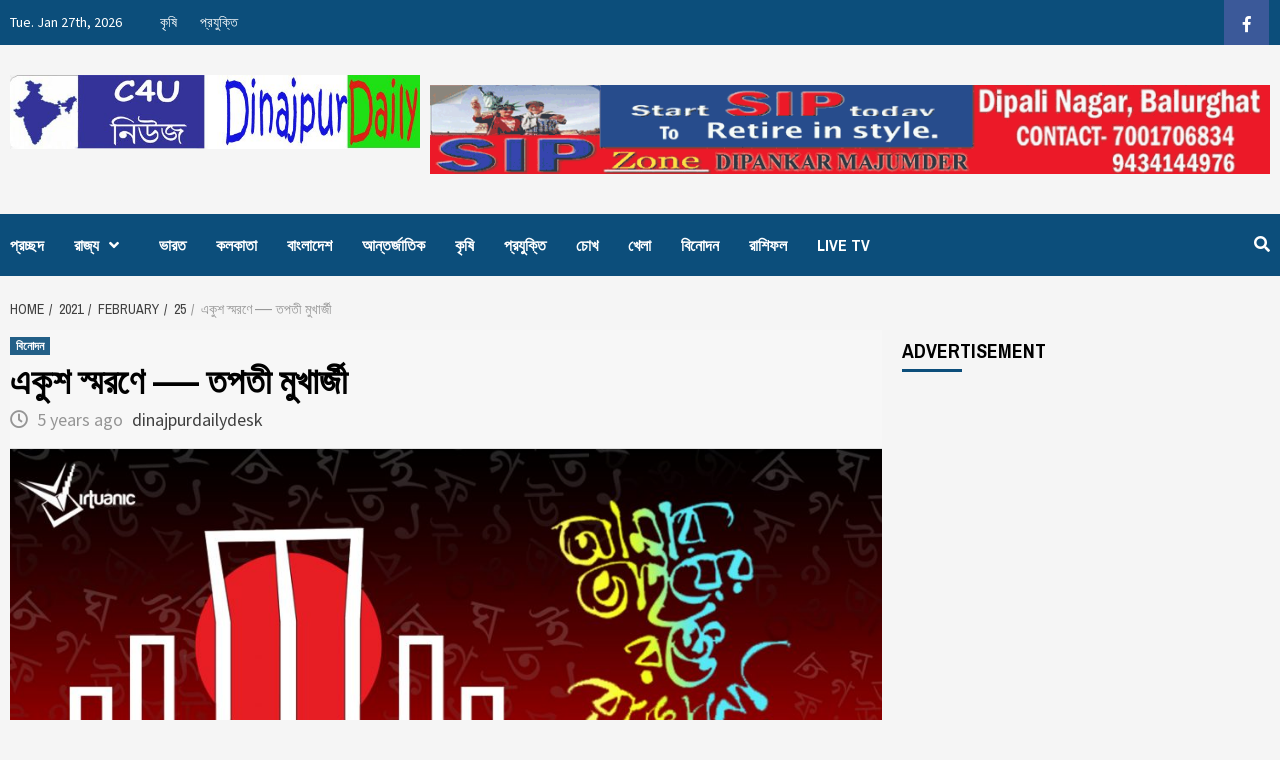

--- FILE ---
content_type: text/html; charset=UTF-8
request_url: https://www.dinajpurdaily.com/2021/02/25/ekushe-smran-e/
body_size: 17625
content:
<!doctype html>
<html lang="en-US">
<head>
    <meta charset="UTF-8">
    <meta name="viewport" content="width=device-width, initial-scale=1">
    	    <meta property="og:image" content="https://www.dinajpurdaily.com/wp-content/uploads/2021/02/Internation-Mother-Language-Day-2.jpg" />
    <link rel="profile" href="http://gmpg.org/xfn/11">

    <title>একুশ স্মরণে &#8212;&#8211; তপতী মুখার্জী &#8211; Dinajpur Daily</title>
<meta name='robots' content='max-image-preview:large' />
<link rel='dns-prefetch' href='//fonts.googleapis.com' />
<link rel="alternate" type="application/rss+xml" title="Dinajpur Daily &raquo; Feed" href="https://www.dinajpurdaily.com/feed/" />
<link rel="alternate" type="application/rss+xml" title="Dinajpur Daily &raquo; Comments Feed" href="https://www.dinajpurdaily.com/comments/feed/" />
<link rel="alternate" type="application/rss+xml" title="Dinajpur Daily &raquo; একুশ স্মরণে &#8212;&#8211; তপতী মুখার্জী Comments Feed" href="https://www.dinajpurdaily.com/2021/02/25/ekushe-smran-e/feed/" />
<script type="text/javascript">
/* <![CDATA[ */
window._wpemojiSettings = {"baseUrl":"https:\/\/s.w.org\/images\/core\/emoji\/15.0.3\/72x72\/","ext":".png","svgUrl":"https:\/\/s.w.org\/images\/core\/emoji\/15.0.3\/svg\/","svgExt":".svg","source":{"concatemoji":"https:\/\/www.dinajpurdaily.com\/wp-includes\/js\/wp-emoji-release.min.js?ver=6.6.4"}};
/*! This file is auto-generated */
!function(i,n){var o,s,e;function c(e){try{var t={supportTests:e,timestamp:(new Date).valueOf()};sessionStorage.setItem(o,JSON.stringify(t))}catch(e){}}function p(e,t,n){e.clearRect(0,0,e.canvas.width,e.canvas.height),e.fillText(t,0,0);var t=new Uint32Array(e.getImageData(0,0,e.canvas.width,e.canvas.height).data),r=(e.clearRect(0,0,e.canvas.width,e.canvas.height),e.fillText(n,0,0),new Uint32Array(e.getImageData(0,0,e.canvas.width,e.canvas.height).data));return t.every(function(e,t){return e===r[t]})}function u(e,t,n){switch(t){case"flag":return n(e,"\ud83c\udff3\ufe0f\u200d\u26a7\ufe0f","\ud83c\udff3\ufe0f\u200b\u26a7\ufe0f")?!1:!n(e,"\ud83c\uddfa\ud83c\uddf3","\ud83c\uddfa\u200b\ud83c\uddf3")&&!n(e,"\ud83c\udff4\udb40\udc67\udb40\udc62\udb40\udc65\udb40\udc6e\udb40\udc67\udb40\udc7f","\ud83c\udff4\u200b\udb40\udc67\u200b\udb40\udc62\u200b\udb40\udc65\u200b\udb40\udc6e\u200b\udb40\udc67\u200b\udb40\udc7f");case"emoji":return!n(e,"\ud83d\udc26\u200d\u2b1b","\ud83d\udc26\u200b\u2b1b")}return!1}function f(e,t,n){var r="undefined"!=typeof WorkerGlobalScope&&self instanceof WorkerGlobalScope?new OffscreenCanvas(300,150):i.createElement("canvas"),a=r.getContext("2d",{willReadFrequently:!0}),o=(a.textBaseline="top",a.font="600 32px Arial",{});return e.forEach(function(e){o[e]=t(a,e,n)}),o}function t(e){var t=i.createElement("script");t.src=e,t.defer=!0,i.head.appendChild(t)}"undefined"!=typeof Promise&&(o="wpEmojiSettingsSupports",s=["flag","emoji"],n.supports={everything:!0,everythingExceptFlag:!0},e=new Promise(function(e){i.addEventListener("DOMContentLoaded",e,{once:!0})}),new Promise(function(t){var n=function(){try{var e=JSON.parse(sessionStorage.getItem(o));if("object"==typeof e&&"number"==typeof e.timestamp&&(new Date).valueOf()<e.timestamp+604800&&"object"==typeof e.supportTests)return e.supportTests}catch(e){}return null}();if(!n){if("undefined"!=typeof Worker&&"undefined"!=typeof OffscreenCanvas&&"undefined"!=typeof URL&&URL.createObjectURL&&"undefined"!=typeof Blob)try{var e="postMessage("+f.toString()+"("+[JSON.stringify(s),u.toString(),p.toString()].join(",")+"));",r=new Blob([e],{type:"text/javascript"}),a=new Worker(URL.createObjectURL(r),{name:"wpTestEmojiSupports"});return void(a.onmessage=function(e){c(n=e.data),a.terminate(),t(n)})}catch(e){}c(n=f(s,u,p))}t(n)}).then(function(e){for(var t in e)n.supports[t]=e[t],n.supports.everything=n.supports.everything&&n.supports[t],"flag"!==t&&(n.supports.everythingExceptFlag=n.supports.everythingExceptFlag&&n.supports[t]);n.supports.everythingExceptFlag=n.supports.everythingExceptFlag&&!n.supports.flag,n.DOMReady=!1,n.readyCallback=function(){n.DOMReady=!0}}).then(function(){return e}).then(function(){var e;n.supports.everything||(n.readyCallback(),(e=n.source||{}).concatemoji?t(e.concatemoji):e.wpemoji&&e.twemoji&&(t(e.twemoji),t(e.wpemoji)))}))}((window,document),window._wpemojiSettings);
/* ]]> */
</script>
<style id='wp-emoji-styles-inline-css' type='text/css'>

	img.wp-smiley, img.emoji {
		display: inline !important;
		border: none !important;
		box-shadow: none !important;
		height: 1em !important;
		width: 1em !important;
		margin: 0 0.07em !important;
		vertical-align: -0.1em !important;
		background: none !important;
		padding: 0 !important;
	}
</style>
<link rel='stylesheet' id='wp-block-library-css' href='https://www.dinajpurdaily.com/wp-includes/css/dist/block-library/style.min.css?ver=6.6.4' type='text/css' media='all' />
<style id='classic-theme-styles-inline-css' type='text/css'>
/*! This file is auto-generated */
.wp-block-button__link{color:#fff;background-color:#32373c;border-radius:9999px;box-shadow:none;text-decoration:none;padding:calc(.667em + 2px) calc(1.333em + 2px);font-size:1.125em}.wp-block-file__button{background:#32373c;color:#fff;text-decoration:none}
</style>
<style id='global-styles-inline-css' type='text/css'>
:root{--wp--preset--aspect-ratio--square: 1;--wp--preset--aspect-ratio--4-3: 4/3;--wp--preset--aspect-ratio--3-4: 3/4;--wp--preset--aspect-ratio--3-2: 3/2;--wp--preset--aspect-ratio--2-3: 2/3;--wp--preset--aspect-ratio--16-9: 16/9;--wp--preset--aspect-ratio--9-16: 9/16;--wp--preset--color--black: #000000;--wp--preset--color--cyan-bluish-gray: #abb8c3;--wp--preset--color--white: #ffffff;--wp--preset--color--pale-pink: #f78da7;--wp--preset--color--vivid-red: #cf2e2e;--wp--preset--color--luminous-vivid-orange: #ff6900;--wp--preset--color--luminous-vivid-amber: #fcb900;--wp--preset--color--light-green-cyan: #7bdcb5;--wp--preset--color--vivid-green-cyan: #00d084;--wp--preset--color--pale-cyan-blue: #8ed1fc;--wp--preset--color--vivid-cyan-blue: #0693e3;--wp--preset--color--vivid-purple: #9b51e0;--wp--preset--gradient--vivid-cyan-blue-to-vivid-purple: linear-gradient(135deg,rgba(6,147,227,1) 0%,rgb(155,81,224) 100%);--wp--preset--gradient--light-green-cyan-to-vivid-green-cyan: linear-gradient(135deg,rgb(122,220,180) 0%,rgb(0,208,130) 100%);--wp--preset--gradient--luminous-vivid-amber-to-luminous-vivid-orange: linear-gradient(135deg,rgba(252,185,0,1) 0%,rgba(255,105,0,1) 100%);--wp--preset--gradient--luminous-vivid-orange-to-vivid-red: linear-gradient(135deg,rgba(255,105,0,1) 0%,rgb(207,46,46) 100%);--wp--preset--gradient--very-light-gray-to-cyan-bluish-gray: linear-gradient(135deg,rgb(238,238,238) 0%,rgb(169,184,195) 100%);--wp--preset--gradient--cool-to-warm-spectrum: linear-gradient(135deg,rgb(74,234,220) 0%,rgb(151,120,209) 20%,rgb(207,42,186) 40%,rgb(238,44,130) 60%,rgb(251,105,98) 80%,rgb(254,248,76) 100%);--wp--preset--gradient--blush-light-purple: linear-gradient(135deg,rgb(255,206,236) 0%,rgb(152,150,240) 100%);--wp--preset--gradient--blush-bordeaux: linear-gradient(135deg,rgb(254,205,165) 0%,rgb(254,45,45) 50%,rgb(107,0,62) 100%);--wp--preset--gradient--luminous-dusk: linear-gradient(135deg,rgb(255,203,112) 0%,rgb(199,81,192) 50%,rgb(65,88,208) 100%);--wp--preset--gradient--pale-ocean: linear-gradient(135deg,rgb(255,245,203) 0%,rgb(182,227,212) 50%,rgb(51,167,181) 100%);--wp--preset--gradient--electric-grass: linear-gradient(135deg,rgb(202,248,128) 0%,rgb(113,206,126) 100%);--wp--preset--gradient--midnight: linear-gradient(135deg,rgb(2,3,129) 0%,rgb(40,116,252) 100%);--wp--preset--font-size--small: 13px;--wp--preset--font-size--medium: 20px;--wp--preset--font-size--large: 36px;--wp--preset--font-size--x-large: 42px;--wp--preset--spacing--20: 0.44rem;--wp--preset--spacing--30: 0.67rem;--wp--preset--spacing--40: 1rem;--wp--preset--spacing--50: 1.5rem;--wp--preset--spacing--60: 2.25rem;--wp--preset--spacing--70: 3.38rem;--wp--preset--spacing--80: 5.06rem;--wp--preset--shadow--natural: 6px 6px 9px rgba(0, 0, 0, 0.2);--wp--preset--shadow--deep: 12px 12px 50px rgba(0, 0, 0, 0.4);--wp--preset--shadow--sharp: 6px 6px 0px rgba(0, 0, 0, 0.2);--wp--preset--shadow--outlined: 6px 6px 0px -3px rgba(255, 255, 255, 1), 6px 6px rgba(0, 0, 0, 1);--wp--preset--shadow--crisp: 6px 6px 0px rgba(0, 0, 0, 1);}:where(.is-layout-flex){gap: 0.5em;}:where(.is-layout-grid){gap: 0.5em;}body .is-layout-flex{display: flex;}.is-layout-flex{flex-wrap: wrap;align-items: center;}.is-layout-flex > :is(*, div){margin: 0;}body .is-layout-grid{display: grid;}.is-layout-grid > :is(*, div){margin: 0;}:where(.wp-block-columns.is-layout-flex){gap: 2em;}:where(.wp-block-columns.is-layout-grid){gap: 2em;}:where(.wp-block-post-template.is-layout-flex){gap: 1.25em;}:where(.wp-block-post-template.is-layout-grid){gap: 1.25em;}.has-black-color{color: var(--wp--preset--color--black) !important;}.has-cyan-bluish-gray-color{color: var(--wp--preset--color--cyan-bluish-gray) !important;}.has-white-color{color: var(--wp--preset--color--white) !important;}.has-pale-pink-color{color: var(--wp--preset--color--pale-pink) !important;}.has-vivid-red-color{color: var(--wp--preset--color--vivid-red) !important;}.has-luminous-vivid-orange-color{color: var(--wp--preset--color--luminous-vivid-orange) !important;}.has-luminous-vivid-amber-color{color: var(--wp--preset--color--luminous-vivid-amber) !important;}.has-light-green-cyan-color{color: var(--wp--preset--color--light-green-cyan) !important;}.has-vivid-green-cyan-color{color: var(--wp--preset--color--vivid-green-cyan) !important;}.has-pale-cyan-blue-color{color: var(--wp--preset--color--pale-cyan-blue) !important;}.has-vivid-cyan-blue-color{color: var(--wp--preset--color--vivid-cyan-blue) !important;}.has-vivid-purple-color{color: var(--wp--preset--color--vivid-purple) !important;}.has-black-background-color{background-color: var(--wp--preset--color--black) !important;}.has-cyan-bluish-gray-background-color{background-color: var(--wp--preset--color--cyan-bluish-gray) !important;}.has-white-background-color{background-color: var(--wp--preset--color--white) !important;}.has-pale-pink-background-color{background-color: var(--wp--preset--color--pale-pink) !important;}.has-vivid-red-background-color{background-color: var(--wp--preset--color--vivid-red) !important;}.has-luminous-vivid-orange-background-color{background-color: var(--wp--preset--color--luminous-vivid-orange) !important;}.has-luminous-vivid-amber-background-color{background-color: var(--wp--preset--color--luminous-vivid-amber) !important;}.has-light-green-cyan-background-color{background-color: var(--wp--preset--color--light-green-cyan) !important;}.has-vivid-green-cyan-background-color{background-color: var(--wp--preset--color--vivid-green-cyan) !important;}.has-pale-cyan-blue-background-color{background-color: var(--wp--preset--color--pale-cyan-blue) !important;}.has-vivid-cyan-blue-background-color{background-color: var(--wp--preset--color--vivid-cyan-blue) !important;}.has-vivid-purple-background-color{background-color: var(--wp--preset--color--vivid-purple) !important;}.has-black-border-color{border-color: var(--wp--preset--color--black) !important;}.has-cyan-bluish-gray-border-color{border-color: var(--wp--preset--color--cyan-bluish-gray) !important;}.has-white-border-color{border-color: var(--wp--preset--color--white) !important;}.has-pale-pink-border-color{border-color: var(--wp--preset--color--pale-pink) !important;}.has-vivid-red-border-color{border-color: var(--wp--preset--color--vivid-red) !important;}.has-luminous-vivid-orange-border-color{border-color: var(--wp--preset--color--luminous-vivid-orange) !important;}.has-luminous-vivid-amber-border-color{border-color: var(--wp--preset--color--luminous-vivid-amber) !important;}.has-light-green-cyan-border-color{border-color: var(--wp--preset--color--light-green-cyan) !important;}.has-vivid-green-cyan-border-color{border-color: var(--wp--preset--color--vivid-green-cyan) !important;}.has-pale-cyan-blue-border-color{border-color: var(--wp--preset--color--pale-cyan-blue) !important;}.has-vivid-cyan-blue-border-color{border-color: var(--wp--preset--color--vivid-cyan-blue) !important;}.has-vivid-purple-border-color{border-color: var(--wp--preset--color--vivid-purple) !important;}.has-vivid-cyan-blue-to-vivid-purple-gradient-background{background: var(--wp--preset--gradient--vivid-cyan-blue-to-vivid-purple) !important;}.has-light-green-cyan-to-vivid-green-cyan-gradient-background{background: var(--wp--preset--gradient--light-green-cyan-to-vivid-green-cyan) !important;}.has-luminous-vivid-amber-to-luminous-vivid-orange-gradient-background{background: var(--wp--preset--gradient--luminous-vivid-amber-to-luminous-vivid-orange) !important;}.has-luminous-vivid-orange-to-vivid-red-gradient-background{background: var(--wp--preset--gradient--luminous-vivid-orange-to-vivid-red) !important;}.has-very-light-gray-to-cyan-bluish-gray-gradient-background{background: var(--wp--preset--gradient--very-light-gray-to-cyan-bluish-gray) !important;}.has-cool-to-warm-spectrum-gradient-background{background: var(--wp--preset--gradient--cool-to-warm-spectrum) !important;}.has-blush-light-purple-gradient-background{background: var(--wp--preset--gradient--blush-light-purple) !important;}.has-blush-bordeaux-gradient-background{background: var(--wp--preset--gradient--blush-bordeaux) !important;}.has-luminous-dusk-gradient-background{background: var(--wp--preset--gradient--luminous-dusk) !important;}.has-pale-ocean-gradient-background{background: var(--wp--preset--gradient--pale-ocean) !important;}.has-electric-grass-gradient-background{background: var(--wp--preset--gradient--electric-grass) !important;}.has-midnight-gradient-background{background: var(--wp--preset--gradient--midnight) !important;}.has-small-font-size{font-size: var(--wp--preset--font-size--small) !important;}.has-medium-font-size{font-size: var(--wp--preset--font-size--medium) !important;}.has-large-font-size{font-size: var(--wp--preset--font-size--large) !important;}.has-x-large-font-size{font-size: var(--wp--preset--font-size--x-large) !important;}
:where(.wp-block-post-template.is-layout-flex){gap: 1.25em;}:where(.wp-block-post-template.is-layout-grid){gap: 1.25em;}
:where(.wp-block-columns.is-layout-flex){gap: 2em;}:where(.wp-block-columns.is-layout-grid){gap: 2em;}
:root :where(.wp-block-pullquote){font-size: 1.5em;line-height: 1.6;}
</style>
<link rel='stylesheet' id='dashicons-css' href='https://www.dinajpurdaily.com/wp-includes/css/dashicons.min.css?ver=6.6.4' type='text/css' media='all' />
<link rel='stylesheet' id='post-views-counter-frontend-css' href='https://www.dinajpurdaily.com/wp-content/plugins/post-views-counter/css/frontend.css?ver=1.2.14' type='text/css' media='all' />
<link rel='stylesheet' id='newsport-google-fonts-css' href='https://fonts.googleapis.com/css?family=Archivo+Narrow:400,400italic,700' type='text/css' media='all' />
<link rel='stylesheet' id='bootstrap-css' href='https://www.dinajpurdaily.com/wp-content/themes/covernews/assets/bootstrap/css/bootstrap.min.css?ver=6.6.4' type='text/css' media='all' />
<link rel='stylesheet' id='covernews-style-css' href='https://www.dinajpurdaily.com/wp-content/themes/covernews/style.css?ver=6.6.4' type='text/css' media='all' />
<link rel='stylesheet' id='newsport-css' href='https://www.dinajpurdaily.com/wp-content/themes/newsport/style.css?ver=1.0.1' type='text/css' media='all' />
<link rel='stylesheet' id='font-awesome-v5-css' href='https://www.dinajpurdaily.com/wp-content/themes/covernews/assets/font-awesome-v5/css/fontawesome-all.min.css?ver=6.6.4' type='text/css' media='all' />
<link rel='stylesheet' id='slick-css' href='https://www.dinajpurdaily.com/wp-content/themes/covernews/assets/slick/css/slick.min.css?ver=6.6.4' type='text/css' media='all' />
<link rel='stylesheet' id='covernews-google-fonts-css' href='https://fonts.googleapis.com/css?family=Source%20Sans%20Pro:400,400i,700,700i|Lato:400,300,400italic,900,700&#038;subset=latin,latin-ext' type='text/css' media='all' />
<link rel='stylesheet' id='addtoany-css' href='https://www.dinajpurdaily.com/wp-content/plugins/add-to-any/addtoany.min.css?ver=1.15' type='text/css' media='all' />
<link rel='stylesheet' id='__EPYT__style-css' href='https://www.dinajpurdaily.com/wp-content/plugins/youtube-embed-plus/styles/ytprefs.min.css?ver=13.0.1' type='text/css' media='all' />
<style id='__EPYT__style-inline-css' type='text/css'>

                .epyt-gallery-thumb {
                        width: 33.333%;
                }
                
</style>
<script type="text/javascript" src="https://www.dinajpurdaily.com/wp-includes/js/jquery/jquery.min.js?ver=3.7.1" id="jquery-core-js"></script>
<script type="text/javascript" src="https://www.dinajpurdaily.com/wp-includes/js/jquery/jquery-migrate.min.js?ver=3.4.1" id="jquery-migrate-js"></script>
<script type="text/javascript" src="https://www.dinajpurdaily.com/wp-content/plugins/add-to-any/addtoany.min.js?ver=1.1" id="addtoany-js"></script>
<script type="text/javascript" id="__ytprefs__-js-extra">
/* <![CDATA[ */
var _EPYT_ = {"ajaxurl":"https:\/\/www.dinajpurdaily.com\/wp-admin\/admin-ajax.php","security":"395b837f88","gallery_scrolloffset":"20","eppathtoscripts":"https:\/\/www.dinajpurdaily.com\/wp-content\/plugins\/youtube-embed-plus\/scripts\/","eppath":"https:\/\/www.dinajpurdaily.com\/wp-content\/plugins\/youtube-embed-plus\/","epresponsiveselector":"[\"iframe[src*='youtube.com']\",\"iframe[src*='youtube-nocookie.com']\",\"iframe[data-ep-src*='youtube.com']\",\"iframe[data-ep-src*='youtube-nocookie.com']\",\"iframe[data-ep-gallerysrc*='youtube.com']\"]","epdovol":"1","version":"13.0.1","evselector":"iframe.__youtube_prefs__[src], iframe[src*=\"youtube.com\/embed\/\"], iframe[src*=\"youtube-nocookie.com\/embed\/\"]","ajax_compat":"","ytapi_load":"light","stopMobileBuffer":"1","vi_active":"","vi_js_posttypes":[]};
/* ]]> */
</script>
<script type="text/javascript" src="https://www.dinajpurdaily.com/wp-content/plugins/youtube-embed-plus/scripts/ytprefs.min.js?ver=13.0.1" id="__ytprefs__-js"></script>
<link rel="https://api.w.org/" href="https://www.dinajpurdaily.com/wp-json/" /><link rel="alternate" title="JSON" type="application/json" href="https://www.dinajpurdaily.com/wp-json/wp/v2/posts/6648" /><link rel="EditURI" type="application/rsd+xml" title="RSD" href="https://www.dinajpurdaily.com/xmlrpc.php?rsd" />
<meta name="generator" content="WordPress 6.6.4" />
<link rel="canonical" href="https://www.dinajpurdaily.com/2021/02/25/ekushe-smran-e/" />
<link rel='shortlink' href='https://www.dinajpurdaily.com/?p=6648' />
<link rel="alternate" title="oEmbed (JSON)" type="application/json+oembed" href="https://www.dinajpurdaily.com/wp-json/oembed/1.0/embed?url=https%3A%2F%2Fwww.dinajpurdaily.com%2F2021%2F02%2F25%2Fekushe-smran-e%2F" />
<link rel="alternate" title="oEmbed (XML)" type="text/xml+oembed" href="https://www.dinajpurdaily.com/wp-json/oembed/1.0/embed?url=https%3A%2F%2Fwww.dinajpurdaily.com%2F2021%2F02%2F25%2Fekushe-smran-e%2F&#038;format=xml" />

<script data-cfasync="false">
window.a2a_config=window.a2a_config||{};a2a_config.callbacks=[];a2a_config.overlays=[];a2a_config.templates={};
(function(d,s,a,b){a=d.createElement(s);b=d.getElementsByTagName(s)[0];a.async=1;a.src="https://static.addtoany.com/menu/page.js";b.parentNode.insertBefore(a,b);})(document,"script");
</script>
<link rel="pingback" href="https://www.dinajpurdaily.com/xmlrpc.php">    <script src="https://cdn.onesignal.com/sdks/OneSignalSDK.js" async></script>    <script>

      window.OneSignal = window.OneSignal || [];

      OneSignal.push( function() {
        OneSignal.SERVICE_WORKER_UPDATER_PATH = "OneSignalSDKUpdaterWorker.js.php";
        OneSignal.SERVICE_WORKER_PATH = "OneSignalSDKWorker.js.php";
        OneSignal.SERVICE_WORKER_PARAM = { scope: '/' };

        OneSignal.setDefaultNotificationUrl("https://www.dinajpurdaily.com");
        var oneSignal_options = {};
        window._oneSignalInitOptions = oneSignal_options;

        oneSignal_options['wordpress'] = true;
oneSignal_options['appId'] = 'c9237770-f412-4549-86c9-dcb51596a2a4';
oneSignal_options['autoRegister'] = true;
oneSignal_options['welcomeNotification'] = { };
oneSignal_options['welcomeNotification']['title'] = "আমরা আপনাকে সমস্ত খবরের নোটিফিকেশন দিতে চাই";
oneSignal_options['welcomeNotification']['message'] = "";
oneSignal_options['subdomainName'] = "dinajpurdaily.os.tc";
oneSignal_options['promptOptions'] = { };
oneSignal_options['promptOptions']['actionMessage'] = 'আমরা আপনাকে সমস্ত খবরের নোটিফিকেশন দিতে চাই';
oneSignal_options['promptOptions']['exampleNotificationTitleDesktop'] = 'আমরা আপনাকে সমস্ত খবরের নোটিফিকেশন দিতে চাই';
oneSignal_options['promptOptions']['exampleNotificationMessageDesktop'] = 'আমরা আপনাকে সমস্ত খবরের নোটিফিকেশন দিতে চাই';
oneSignal_options['promptOptions']['exampleNotificationTitleMobile'] = 'আমরা আপনাকে সমস্ত খবরের নোটিফিকেশন দিতে চাই';
oneSignal_options['promptOptions']['exampleNotificationMessageMobile'] = 'আমরা আপনাকে সমস্ত খবরের নোটিফিকেশন দিতে চাই';
oneSignal_options['promptOptions']['siteName'] = 'http://www.dinajpurdaily.com';
oneSignal_options['notifyButton'] = { };
oneSignal_options['notifyButton']['enable'] = true;
oneSignal_options['notifyButton']['position'] = 'bottom-right';
oneSignal_options['notifyButton']['theme'] = 'default';
oneSignal_options['notifyButton']['size'] = 'medium';
oneSignal_options['notifyButton']['prenotify'] = true;
oneSignal_options['notifyButton']['showCredit'] = true;
oneSignal_options['notifyButton']['text'] = {};
              OneSignal.init(window._oneSignalInitOptions);
                    });

      function documentInitOneSignal() {
        var oneSignal_elements = document.getElementsByClassName("OneSignal-prompt");

        var oneSignalLinkClickHandler = function(event) { OneSignal.push(['registerForPushNotifications']); event.preventDefault(); };        for(var i = 0; i < oneSignal_elements.length; i++)
          oneSignal_elements[i].addEventListener('click', oneSignalLinkClickHandler, false);
      }

      if (document.readyState === 'complete') {
           documentInitOneSignal();
      }
      else {
           window.addEventListener("load", function(event){
               documentInitOneSignal();
          });
      }
    </script>

        <style type="text/css">
                        body .masthead-banner.data-bg:before {
                background: rgba(0,0,0,0);
            }
                        .site-title,
            .site-description {
                position: absolute;
                clip: rect(1px, 1px, 1px, 1px);
                display: none;
            }

            

        </style>
        <link rel="icon" href="https://www.dinajpurdaily.com/wp-content/uploads/2019/02/cropped-logo-copy-32x32.jpg" sizes="32x32" />
<link rel="icon" href="https://www.dinajpurdaily.com/wp-content/uploads/2019/02/cropped-logo-copy-192x192.jpg" sizes="192x192" />
<link rel="apple-touch-icon" href="https://www.dinajpurdaily.com/wp-content/uploads/2019/02/cropped-logo-copy-180x180.jpg" />
<meta name="msapplication-TileImage" content="https://www.dinajpurdaily.com/wp-content/uploads/2019/02/cropped-logo-copy-270x270.jpg" />
    
  <script async src="//pagead2.googlesyndication.com/pagead/js/adsbygoogle.js"></script>
<script>
  (adsbygoogle = window.adsbygoogle || []).push({
    google_ad_client: "ca-pub-2803836935817286",
    enable_page_level_ads: true
  });
</script>  
</head>

<body class="post-template-default single single-post postid-6648 single-format-standard wp-custom-logo default-content-layout align-content-left">


<div id="page" class="site">
    <a class="skip-link screen-reader-text" href="#content">Skip to content</a>

    <div class="top-masthead">

        <div class="container">
            <div class="row">
                                    <div class="col-xs-12 col-sm-12 col-md-8 device-center">
                                                    <span class="topbar-date">
                                        Tue. Jan 27th, 2026                                     </span>

                        
                        <div class="top-navigation"><ul id="top-menu" class="menu"><li id="menu-item-275" class="menu-item menu-item-type-taxonomy menu-item-object-category menu-item-275"><a href="https://www.dinajpurdaily.com/category/%e0%a6%95%e0%a7%83%e0%a6%b7%e0%a6%bf/">কৃষি</a></li>
<li id="menu-item-276" class="menu-item menu-item-type-taxonomy menu-item-object-category menu-item-276"><a href="https://www.dinajpurdaily.com/category/%e0%a6%aa%e0%a7%8d%e0%a6%b0%e0%a6%af%e0%a7%81%e0%a6%95%e0%a7%8d%e0%a6%a4%e0%a6%bf/">প্রযুক্তি</a></li>
</ul></div>                    </div>
                                                    <div class="col-xs-12 col-sm-12 col-md-4 pull-right">
                        <div class="social-navigation"><ul id="social-menu" class="menu"><li id="menu-item-277" class="menu-item menu-item-type-custom menu-item-object-custom menu-item-277"><a href="https://www.facebook.com/c4unews/"><span class="screen-reader-text">facebook</span></a></li>
</ul></div>                    </div>
                            </div>
        </div>
    </div> <!--    Topbar Ends-->
<header id="masthead" class="site-header">
        <div class="masthead-banner " data-background="">
        <div class="container">
            <div class="row">
                <div class="col-md-4">
                    <div class="site-branding">
                        <a href="https://www.dinajpurdaily.com/" class="custom-logo-link" rel="home"><img width="696" height="125" src="https://www.dinajpurdaily.com/wp-content/uploads/2019/02/cropped-logo-2-1.jpg" class="custom-logo" alt="Dinajpur Daily" decoding="async" fetchpriority="high" srcset="https://www.dinajpurdaily.com/wp-content/uploads/2019/02/cropped-logo-2-1.jpg 696w, https://www.dinajpurdaily.com/wp-content/uploads/2019/02/cropped-logo-2-1-300x54.jpg 300w" sizes="(max-width: 696px) 100vw, 696px" /></a>                            <p class="site-title font-family-1">
                                <a href="https://www.dinajpurdaily.com/"
                                   rel="home">Dinajpur Daily</a>
                            </p>
                        
                                            </div>
                </div>
                <div class="col-md-8">
                                <div class="banner-promotions-wrapper">
                                    <div class="promotion-section">
                        <a href="" target="_blank">
                            <img width="920" height="98" src="https://www.dinajpurdaily.com/wp-content/uploads/2019/10/adv-10.10.19.gif" class="attachment-full size-full" alt="" decoding="async" />                        </a>
                    </div>
                                
            </div>
            <!-- Trending line END -->
                            </div>
            </div>
        </div>
    </div>
    <nav id="site-navigation" class="main-navigation">
        <div class="container">
            <div class="row">
                <div class="kol-12">
                    <div class="navigation-container">


                        <div class="cart-search">

                            <span class="af-search-click icon-search">
                                    <i class="fa fa-search"></i>
                            </span>
                        </div>


                        <span class="toggle-menu" aria-controls="primary-menu" aria-expanded="false">
                                <span class="screen-reader-text">Primary Menu</span>
                                 <i class="ham"></i>
                        </span>
                        <span class="af-mobile-site-title-wrap">
                            <a href="https://www.dinajpurdaily.com/" class="custom-logo-link" rel="home"><img width="696" height="125" src="https://www.dinajpurdaily.com/wp-content/uploads/2019/02/cropped-logo-2-1.jpg" class="custom-logo" alt="Dinajpur Daily" decoding="async" srcset="https://www.dinajpurdaily.com/wp-content/uploads/2019/02/cropped-logo-2-1.jpg 696w, https://www.dinajpurdaily.com/wp-content/uploads/2019/02/cropped-logo-2-1-300x54.jpg 300w" sizes="(max-width: 696px) 100vw, 696px" /></a>                            <p class="site-title font-family-1">
                                <a href="https://www.dinajpurdaily.com/"
                                   rel="home">Dinajpur Daily</a>
                            </p>
                        </span>
                        <div class="menu main-menu"><ul id="primary-menu" class="menu"><li id="menu-item-272" class="menu-item menu-item-type-post_type menu-item-object-page menu-item-home menu-item-272"><a href="https://www.dinajpurdaily.com/">প্রচ্ছদ</a></li>
<li id="menu-item-267" class="menu-item menu-item-type-taxonomy menu-item-object-category menu-item-has-children menu-item-267"><a href="https://www.dinajpurdaily.com/category/%e0%a6%b0%e0%a6%be%e0%a6%9c%e0%a7%8d%e0%a6%af/">রাজ্য</a>
<ul class="sub-menu">
	<li id="menu-item-268" class="menu-item menu-item-type-taxonomy menu-item-object-category menu-item-268"><a href="https://www.dinajpurdaily.com/category/%e0%a6%b0%e0%a6%be%e0%a6%9c%e0%a7%8d%e0%a6%af/%e0%a6%89%e0%a6%a4%e0%a7%8d%e0%a6%a4%e0%a6%b0%e0%a6%ac%e0%a6%99%e0%a7%8d%e0%a6%97/">উত্তরবঙ্গ</a></li>
	<li id="menu-item-269" class="menu-item menu-item-type-taxonomy menu-item-object-category menu-item-269"><a href="https://www.dinajpurdaily.com/category/%e0%a6%b0%e0%a6%be%e0%a6%9c%e0%a7%8d%e0%a6%af/%e0%a6%a6%e0%a6%95%e0%a7%8d%e0%a6%b7%e0%a6%bf%e0%a6%a3%e0%a6%ac%e0%a6%99%e0%a7%8d%e0%a6%97/">দক্ষিণবঙ্গ</a></li>
</ul>
</li>
<li id="menu-item-263" class="menu-item menu-item-type-taxonomy menu-item-object-category menu-item-263"><a href="https://www.dinajpurdaily.com/category/%e0%a6%a6%e0%a7%87%e0%a6%b6/">ভারত</a></li>
<li id="menu-item-279" class="menu-item menu-item-type-taxonomy menu-item-object-category menu-item-279"><a href="https://www.dinajpurdaily.com/category/%e0%a6%95%e0%a6%b2%e0%a6%95%e0%a6%be%e0%a6%a4%e0%a6%be/">কলকাতা</a></li>
<li id="menu-item-265" class="menu-item menu-item-type-taxonomy menu-item-object-category menu-item-265"><a href="https://www.dinajpurdaily.com/category/%e0%a6%ac%e0%a6%be%e0%a6%82%e0%a6%b2%e0%a6%be%e0%a6%a6%e0%a7%87%e0%a6%b6/">বাংলাদেশ</a></li>
<li id="menu-item-259" class="menu-item menu-item-type-taxonomy menu-item-object-category menu-item-259"><a href="https://www.dinajpurdaily.com/category/%e0%a6%86%e0%a6%a8%e0%a7%8d%e0%a6%a4%e0%a6%b0%e0%a7%8d%e0%a6%9c%e0%a6%be%e0%a6%a4%e0%a6%bf%e0%a6%95/">আন্তর্জাতিক</a></li>
<li id="menu-item-260" class="menu-item menu-item-type-taxonomy menu-item-object-category menu-item-260"><a href="https://www.dinajpurdaily.com/category/%e0%a6%95%e0%a7%83%e0%a6%b7%e0%a6%bf/">কৃষি</a></li>
<li id="menu-item-264" class="menu-item menu-item-type-taxonomy menu-item-object-category menu-item-264"><a href="https://www.dinajpurdaily.com/category/%e0%a6%aa%e0%a7%8d%e0%a6%b0%e0%a6%af%e0%a7%81%e0%a6%95%e0%a7%8d%e0%a6%a4%e0%a6%bf/">প্রযুক্তি</a></li>
<li id="menu-item-262" class="menu-item menu-item-type-taxonomy menu-item-object-category menu-item-262"><a href="https://www.dinajpurdaily.com/category/%e0%a6%9a%e0%a7%8b%e0%a6%96/">চোখ</a></li>
<li id="menu-item-261" class="menu-item menu-item-type-taxonomy menu-item-object-category menu-item-261"><a href="https://www.dinajpurdaily.com/category/%e0%a6%96%e0%a7%87%e0%a6%b2%e0%a6%be/">খেলা</a></li>
<li id="menu-item-266" class="menu-item menu-item-type-taxonomy menu-item-object-category current-post-ancestor current-menu-parent current-post-parent menu-item-266"><a href="https://www.dinajpurdaily.com/category/%e0%a6%ac%e0%a6%bf%e0%a6%a8%e0%a7%8b%e0%a6%a6%e0%a6%a8/">বিনোদন</a></li>
<li id="menu-item-270" class="menu-item menu-item-type-taxonomy menu-item-object-category menu-item-270"><a href="https://www.dinajpurdaily.com/category/%e0%a6%b0%e0%a6%be%e0%a6%b6%e0%a6%bf%e0%a6%ab%e0%a6%b2/">রাশিফল</a></li>
<li id="menu-item-273" class="menu-item menu-item-type-post_type menu-item-object-page menu-item-273"><a href="https://www.dinajpurdaily.com/live-tv/">LIVE TV</a></li>
</ul></div>

                    </div>
                </div>
            </div>
        </div>
    </nav>
</header>

<div id="af-search-wrap">
    <div class="af-search-box table-block">
        <div class="table-block-child v-center text-center">
            <form role="search" method="get" class="search-form" action="https://www.dinajpurdaily.com/">
				<label>
					<span class="screen-reader-text">Search for:</span>
					<input type="search" class="search-field" placeholder="Search &hellip;" value="" name="s" />
				</label>
				<input type="submit" class="search-submit" value="Search" />
			</form>        </div>
    </div>
    <div class="af-search-close af-search-click">
        <span></span>
        <span></span>
    </div>
</div>

    <div id="content" class="container">


        <div class="em-breadcrumbs font-family-1">
                <div class="row">
                        <div role="navigation" aria-label="Breadcrumbs" class="breadcrumb-trail breadcrumbs" itemprop="breadcrumb"><ul class="trail-items" itemscope itemtype="http://schema.org/BreadcrumbList"><meta name="numberOfItems" content="5" /><meta name="itemListOrder" content="Ascending" /><li itemprop="itemListElement" itemscope itemtype="http://schema.org/ListItem" class="trail-item trail-begin"><a href="https://www.dinajpurdaily.com/" rel="home" itemprop="item"><span itemprop="name">Home</span></a><meta itemprop="position" content="1" /></li><li itemprop="itemListElement" itemscope itemtype="http://schema.org/ListItem" class="trail-item"><a href="https://www.dinajpurdaily.com/2021/" itemprop="item"><span itemprop="name">2021</span></a><meta itemprop="position" content="2" /></li><li itemprop="itemListElement" itemscope itemtype="http://schema.org/ListItem" class="trail-item"><a href="https://www.dinajpurdaily.com/2021/02/" itemprop="item"><span itemprop="name">February</span></a><meta itemprop="position" content="3" /></li><li itemprop="itemListElement" itemscope itemtype="http://schema.org/ListItem" class="trail-item"><a href="https://www.dinajpurdaily.com/2021/02/25/" itemprop="item"><span itemprop="name">25</span></a><meta itemprop="position" content="4" /></li><li itemprop="itemListElement" itemscope itemtype="http://schema.org/ListItem" class="trail-item trail-end"><span itemprop="item"><span itemprop="name">একুশ স্মরণে &#8212;&#8211; তপতী মুখার্জী</span></span><meta itemprop="position" content="5" /></li></ul></div>                </div>
        </div>


            <div class="row">
                <div id="primary" class="content-area">
                    <main id="main" class="site-main">

                                                    <article id="post-6648" class="post-6648 post type-post status-publish format-standard has-post-thumbnail hentry category-18">
                                <div class="entry-content-wrap">
                                    <header class="entry-header">

    <div class="header-details-wrapper">
        <div class="entry-header-details">
                            <div class="figure-categories figure-categories-bg">
                                        <ul class="cat-links"><li class="meta-category">
                             <a class="covernews-categories category-color-1" href="https://www.dinajpurdaily.com/category/%e0%a6%ac%e0%a6%bf%e0%a6%a8%e0%a7%8b%e0%a6%a6%e0%a6%a8/" alt="View all posts in বিনোদন"> 
                                 বিনোদন
                             </a>
                        </li></ul>                </div>
                        <h1 class="entry-title">একুশ স্মরণে &#8212;&#8211; তপতী মুখার্জী</h1>
            
                
        <span class="author-links">
                            <span class="item-metadata posts-date">
                <i class="far fa-clock"></i>
                    5 years ago            </span>
                        
                <span class="item-metadata posts-author">
            <a href="https://www.dinajpurdaily.com/author/dinajpurdailydesk/">
                dinajpurdailydesk            </a>
        </span>
                    </span>
                        

                    </div>
    </div>
    <div class="aft-post-thumbnail-wrapper">    
                    <div class="post-thumbnail full-width-image">
                    <img width="1024" height="595" src="https://www.dinajpurdaily.com/wp-content/uploads/2021/02/Internation-Mother-Language-Day-2-1024x595.jpg" class="attachment-covernews-featured size-covernews-featured wp-post-image" alt="" decoding="async" srcset="https://www.dinajpurdaily.com/wp-content/uploads/2021/02/Internation-Mother-Language-Day-2-1024x595.jpg 1024w, https://www.dinajpurdaily.com/wp-content/uploads/2021/02/Internation-Mother-Language-Day-2-300x174.jpg 300w, https://www.dinajpurdaily.com/wp-content/uploads/2021/02/Internation-Mother-Language-Day-2-768x446.jpg 768w, https://www.dinajpurdaily.com/wp-content/uploads/2021/02/Internation-Mother-Language-Day-2.jpg 1170w" sizes="(max-width: 1024px) 100vw, 1024px" />                </div>
            
                </div>
</header><!-- .entry-header -->                                    

    <div class="entry-content">
        <p><span style="color: #ff0000;"><strong>একুশ স্মরণে</strong></span><br />
<span style="color: #ff0000;"><strong>তপতী মুখার্জী</strong></span></p>
<p>একুশে ফেব্রুয়ারি এলেই হঠাৎ বাংলা ভাষার প্রতি আমাদের মুখর হতে দেখা যায়।<br />
তবে ওপার বাংলার মানুষেরা এই দিনটিকে নিয়ে যথার্থই স্পর্শকাতর।কারণ যা মূল্য দেবার তা ওপার বাংলাই দিয়েছিল।এপার বাংলা সমব&#x200d;্যথী হয়ে পাশে ছিল এই যা।<br />
ইতিহাসটা সবাই জানে।পুনরাবৃতিতে যাবনা।এখন অনেক ইসুতে লড়াই হচ্ছে,তবে একুশের লড়াই ছিল কেমন সেটাই শুধু স্মরণ করব।<br />
এ কেমন লড়াই?<br />
অস্ত্র নেই,বন্দুক নেই &#8212;<br />
তবু কত প্রাণ ঝড়ে গেল।<br />
পীচ ঢালা কালো পথ রক্তে লাল হয়ে গেল।<br />
নাম না জানা কত লাশ রাতের অন্ধকারে গায়েব হয়ে গেল।<br />
কিসের জন&#x200d;্য এ লড়াই?<br />
দেশ নয়,সাম্রজ&#x200d;্য নয়,ভূখন্ড নয়,সম্পদ নয়,সোনা নয়,রূপা নয়&#8212;<br />
এ ছিল মানের লড়াই<br />
আমার ভাষায় কথা বলতে দাও,কবিতা বলতে দাও,গান গাইতে দাও<br />
মাতৃভূমির জন্য কত প্রাণ হলো বলিদান জানা ছিল,কিন্তু মাতৃভাষার জন্য জীবন দানের ইতিহাস জানা ছিলনা।<br />
গফ্ফর সাহেবের তাৎক্ষণিক কবিতা &#8220;আমার ভাইয়ের রক্তে রাঙানো একুশে ফেব্রুয়ারি আমি কি ভুলিতে পারি&#8221;গান হয়ে জাতীয় সত্তার আর্ত্তিতে রূপান্তরিত হলো।পৃথিবী পেলো সভ&#x200d;্যতার ইতিহাসে মাতৃভাষার বিজয়রথে চড়ে আসা প্রথম রাষ্ট্র বাংলাদেশকে।<br />
আমরা বাঙালী এটাই সত&#x200d;্যি।কে যেন বলেছেন চেহারায় ভাষায় বাঙালিত্বের ছাপ মালা,তিলক,টিকি কিংবা টুপি -লুঙ্গিতে ঢাকা পড়ে না।<br />
কবি সুমনের কথায় বলি &#8216;একুশে জীবন লক্ষবার,একুশ আমার অহংকার।&#8217;</p>
<div class="addtoany_share_save_container addtoany_content addtoany_content_bottom"><div class="a2a_kit a2a_kit_size_32 addtoany_list" data-a2a-url="https://www.dinajpurdaily.com/2021/02/25/ekushe-smran-e/" data-a2a-title="একুশ স্মরণে —– তপতী মুখার্জী"><a class="a2a_button_facebook" href="https://www.addtoany.com/add_to/facebook?linkurl=https%3A%2F%2Fwww.dinajpurdaily.com%2F2021%2F02%2F25%2Fekushe-smran-e%2F&amp;linkname=%E0%A6%8F%E0%A6%95%E0%A7%81%E0%A6%B6%20%E0%A6%B8%E0%A7%8D%E0%A6%AE%E0%A6%B0%E0%A6%A3%E0%A7%87%20%E2%80%94%E2%80%93%20%E0%A6%A4%E0%A6%AA%E0%A6%A4%E0%A7%80%20%E0%A6%AE%E0%A7%81%E0%A6%96%E0%A6%BE%E0%A6%B0%E0%A7%8D%E0%A6%9C%E0%A7%80" title="Facebook" rel="nofollow noopener" target="_blank"></a><a class="a2a_button_twitter" href="https://www.addtoany.com/add_to/twitter?linkurl=https%3A%2F%2Fwww.dinajpurdaily.com%2F2021%2F02%2F25%2Fekushe-smran-e%2F&amp;linkname=%E0%A6%8F%E0%A6%95%E0%A7%81%E0%A6%B6%20%E0%A6%B8%E0%A7%8D%E0%A6%AE%E0%A6%B0%E0%A6%A3%E0%A7%87%20%E2%80%94%E2%80%93%20%E0%A6%A4%E0%A6%AA%E0%A6%A4%E0%A7%80%20%E0%A6%AE%E0%A7%81%E0%A6%96%E0%A6%BE%E0%A6%B0%E0%A7%8D%E0%A6%9C%E0%A7%80" title="Twitter" rel="nofollow noopener" target="_blank"></a><a class="a2a_button_google_plus" href="https://www.addtoany.com/add_to/google_plus?linkurl=https%3A%2F%2Fwww.dinajpurdaily.com%2F2021%2F02%2F25%2Fekushe-smran-e%2F&amp;linkname=%E0%A6%8F%E0%A6%95%E0%A7%81%E0%A6%B6%20%E0%A6%B8%E0%A7%8D%E0%A6%AE%E0%A6%B0%E0%A6%A3%E0%A7%87%20%E2%80%94%E2%80%93%20%E0%A6%A4%E0%A6%AA%E0%A6%A4%E0%A7%80%20%E0%A6%AE%E0%A7%81%E0%A6%96%E0%A6%BE%E0%A6%B0%E0%A7%8D%E0%A6%9C%E0%A7%80" title="Google+" rel="nofollow noopener" target="_blank"></a><a class="a2a_button_whatsapp" href="https://www.addtoany.com/add_to/whatsapp?linkurl=https%3A%2F%2Fwww.dinajpurdaily.com%2F2021%2F02%2F25%2Fekushe-smran-e%2F&amp;linkname=%E0%A6%8F%E0%A6%95%E0%A7%81%E0%A6%B6%20%E0%A6%B8%E0%A7%8D%E0%A6%AE%E0%A6%B0%E0%A6%A3%E0%A7%87%20%E2%80%94%E2%80%93%20%E0%A6%A4%E0%A6%AA%E0%A6%A4%E0%A7%80%20%E0%A6%AE%E0%A7%81%E0%A6%96%E0%A6%BE%E0%A6%B0%E0%A7%8D%E0%A6%9C%E0%A7%80" title="WhatsApp" rel="nofollow noopener" target="_blank"></a><a class="a2a_dd addtoany_share_save addtoany_share" href="https://www.addtoany.com/share"></a></div></div>                    <div class="post-item-metadata entry-meta">
                            </div>
                
	<nav class="navigation post-navigation" aria-label="Continue Reading">
		<h2 class="screen-reader-text">Continue Reading</h2>
		<div class="nav-links"><div class="nav-previous"><a href="https://www.dinajpurdaily.com/2021/02/25/atmabalidan/" rel="prev"><span class="em-post-navigation">Previous</span> আত্মবলিদান &#8212;&#8211; শুভা গাঙ্গুলি</a></div><div class="nav-next"><a href="https://www.dinajpurdaily.com/2021/02/25/kadh/" rel="next"><span class="em-post-navigation">Next</span> কাঁধ &#8212;- গৌতম চট্টোপাধ্যায়</a></div></div>
	</nav>            </div><!-- .entry-content -->


                                </div>
                                
                                
<div id="comments" class="comments-area">

		<div id="respond" class="comment-respond">
		<h3 id="reply-title" class="comment-reply-title">Leave a Reply <small><a rel="nofollow" id="cancel-comment-reply-link" href="/2021/02/25/ekushe-smran-e/#respond" style="display:none;">Cancel reply</a></small></h3><form action="https://www.dinajpurdaily.com/wp-comments-post.php" method="post" id="commentform" class="comment-form" novalidate><p class="comment-notes"><span id="email-notes">Your email address will not be published.</span> <span class="required-field-message">Required fields are marked <span class="required">*</span></span></p><p class="comment-form-comment"><label for="comment">Comment <span class="required">*</span></label> <textarea id="comment" name="comment" cols="45" rows="8" maxlength="65525" required></textarea></p><p class="comment-form-author"><label for="author">Name <span class="required">*</span></label> <input id="author" name="author" type="text" value="" size="30" maxlength="245" autocomplete="name" required /></p>
<p class="comment-form-email"><label for="email">Email <span class="required">*</span></label> <input id="email" name="email" type="email" value="" size="30" maxlength="100" aria-describedby="email-notes" autocomplete="email" required /></p>
<p class="comment-form-url"><label for="url">Website</label> <input id="url" name="url" type="url" value="" size="30" maxlength="200" autocomplete="url" /></p>
<p class="form-submit"><input name="submit" type="submit" id="submit" class="submit" value="Post Comment" /> <input type='hidden' name='comment_post_ID' value='6648' id='comment_post_ID' />
<input type='hidden' name='comment_parent' id='comment_parent' value='0' />
</p></form>	</div><!-- #respond -->
	
</div><!-- #comments -->
                            </article>
                        
                    </main><!-- #main -->
                </div><!-- #primary -->
                                <aside id="secondary" class="widget-area aft-sticky-sidebar">
	<div id="text-11" class="widget covernews-widget widget_text"><h2 class="widget-title widget-title-1"><span>ADVERTISEMENT</span></h2>			<div class="textwidget"><p><script async src="//pagead2.googlesyndication.com/pagead/js/adsbygoogle.js"></script><br />
<!-- test --><br />
<ins class="adsbygoogle" style="display: block;" data-ad-client="ca-pub-2803836935817286" data-ad-slot="8455578827" data-ad-format="auto" data-full-width-responsive="true"></ins><br />
<script>
(adsbygoogle = window.adsbygoogle || []).push({});
</script></p>
</div>
		</div><div id="text-10" class="widget covernews-widget widget_text"><h2 class="widget-title widget-title-1"><span>বিজ্ঞাপন</span></h2>			<div class="textwidget"><p><script async src="//pagead2.googlesyndication.com/pagead/js/adsbygoogle.js"></script><br />
<!-- test --><br />
<ins class="adsbygoogle"
     style="display:block"
     data-ad-client="ca-pub-2803836935817286"
     data-ad-slot="8455578827"
     data-ad-format="auto"
     data-full-width-responsive="true"></ins><br />
<script>
(adsbygoogle = window.adsbygoogle || []).push({});
</script></p>
</div>
		</div></aside><!-- #secondary -->
            </div>


</div>

<div class="af-main-banner-latest-posts grid-layout">
    <div class="container">
        <div class="row">

    <div class="widget-title-section">
                    <h4 class="widget-title header-after1">
                        <span class="header-after">
                            খেলা                            </span>
            </h4>
        
    </div>
    <div class="row">
                <div class="col-sm-15 latest-posts-grid" data-mh="latest-posts-grid">
                <div class="spotlight-post">
                    <figure class="categorised-article inside-img">
                        <div class="categorised-article-wrapper">
                            <div class="data-bg data-bg-hover data-bg-categorised"
                                 data-background="https://www.dinajpurdaily.com/wp-content/uploads/2023/05/IMG-20230513-WA0020-333x450.jpg">
                                <a href="https://www.dinajpurdaily.com/2025/05/18/edit-git-sin-twenty-five-may/"></a>
                            </div>
                        </div>
                                                <div class="figure-categories figure-categories-bg">
                            
                            <ul class="cat-links"><li class="meta-category">
                             <a class="covernews-categories category-color-1" href="https://www.dinajpurdaily.com/category/%e0%a6%ac%e0%a6%bf%e0%a6%a8%e0%a7%8b%e0%a6%a6%e0%a6%a8/" alt="View all posts in বিনোদন"> 
                                 বিনোদন
                             </a>
                        </li></ul>                        </div>
                    </figure>

                    <figcaption>
                        
                        <h3 class="article-title article-title-1">
                            <a href="https://www.dinajpurdaily.com/2025/05/18/edit-git-sin-twenty-five-may/">
                                সম্পাদকীয় কলমে গীতশ্রী সিনহা                            </a>
                        </h3>
                        <div class="grid-item-metadata">
                            
        <span class="author-links">
                            <span class="item-metadata posts-date">
                <i class="far fa-clock"></i>
                    8 months ago            </span>
                        
                <span class="item-metadata posts-author">
            <a href="https://www.dinajpurdaily.com/author/dinajpurdailydesk/">
                dinajpurdailydesk            </a>
        </span>
                    </span>
                                </div>
                    </figcaption>
                </div>
            </div>
                    <div class="col-sm-15 latest-posts-grid" data-mh="latest-posts-grid">
                <div class="spotlight-post">
                    <figure class="categorised-article inside-img">
                        <div class="categorised-article-wrapper">
                            <div class="data-bg data-bg-hover data-bg-categorised"
                                 data-background="https://www.dinajpurdaily.com/wp-content/uploads/2025/05/b8bddea5-f2af-49b2-8edf-146cb5643e1c-675x450.jpg">
                                <a href="https://www.dinajpurdaily.com/2025/05/18/bharatbarsha-ekti-nam/"></a>
                            </div>
                        </div>
                                                <div class="figure-categories figure-categories-bg">
                            
                            <ul class="cat-links"><li class="meta-category">
                             <a class="covernews-categories category-color-1" href="https://www.dinajpurdaily.com/category/%e0%a6%ac%e0%a6%bf%e0%a6%a8%e0%a7%8b%e0%a6%a6%e0%a6%a8/" alt="View all posts in বিনোদন"> 
                                 বিনোদন
                             </a>
                        </li></ul>                        </div>
                    </figure>

                    <figcaption>
                        
                        <h3 class="article-title article-title-1">
                            <a href="https://www.dinajpurdaily.com/2025/05/18/bharatbarsha-ekti-nam/">
                                ভারতবর্ষ—একটি নাম *** কলমে: ডাঃ উজ্জ্বল বিশ্বাস                            </a>
                        </h3>
                        <div class="grid-item-metadata">
                            
        <span class="author-links">
                            <span class="item-metadata posts-date">
                <i class="far fa-clock"></i>
                    8 months ago            </span>
                        
                <span class="item-metadata posts-author">
            <a href="https://www.dinajpurdaily.com/author/dinajpurdailydesk/">
                dinajpurdailydesk            </a>
        </span>
                    </span>
                                </div>
                    </figcaption>
                </div>
            </div>
                    <div class="col-sm-15 latest-posts-grid" data-mh="latest-posts-grid">
                <div class="spotlight-post">
                    <figure class="categorised-article inside-img">
                        <div class="categorised-article-wrapper">
                            <div class="data-bg data-bg-hover data-bg-categorised"
                                 data-background="https://www.dinajpurdaily.com/wp-content/uploads/2025/05/download-49.jpg">
                                <a href="https://www.dinajpurdaily.com/2025/05/18/kobir-sesh-somai/"></a>
                            </div>
                        </div>
                                                <div class="figure-categories figure-categories-bg">
                            
                            <ul class="cat-links"><li class="meta-category">
                             <a class="covernews-categories category-color-1" href="https://www.dinajpurdaily.com/category/%e0%a6%ac%e0%a6%bf%e0%a6%a8%e0%a7%8b%e0%a6%a6%e0%a6%a8/" alt="View all posts in বিনোদন"> 
                                 বিনোদন
                             </a>
                        </li></ul>                        </div>
                    </figure>

                    <figcaption>
                        
                        <h3 class="article-title article-title-1">
                            <a href="https://www.dinajpurdaily.com/2025/05/18/kobir-sesh-somai/">
                                #কবির_শেষ_সময়_কিভাবে_কেটেছিল **** মালবিকা পণ্ডা                            </a>
                        </h3>
                        <div class="grid-item-metadata">
                            
        <span class="author-links">
                            <span class="item-metadata posts-date">
                <i class="far fa-clock"></i>
                    8 months ago            </span>
                        
                <span class="item-metadata posts-author">
            <a href="https://www.dinajpurdaily.com/author/dinajpurdailydesk/">
                dinajpurdailydesk            </a>
        </span>
                    </span>
                                </div>
                    </figcaption>
                </div>
            </div>
                    <div class="col-sm-15 latest-posts-grid" data-mh="latest-posts-grid">
                <div class="spotlight-post">
                    <figure class="categorised-article inside-img">
                        <div class="categorised-article-wrapper">
                            <div class="data-bg data-bg-hover data-bg-categorised"
                                 data-background="https://www.dinajpurdaily.com/wp-content/uploads/2025/05/84e7a313-b694-454c-b956-f15d56dff0b2-675x436.jpg">
                                <a href="https://www.dinajpurdaily.com/2025/05/18/judha-astra/"></a>
                            </div>
                        </div>
                                                <div class="figure-categories figure-categories-bg">
                            
                            <ul class="cat-links"><li class="meta-category">
                             <a class="covernews-categories category-color-1" href="https://www.dinajpurdaily.com/category/%e0%a6%ac%e0%a6%bf%e0%a6%a8%e0%a7%8b%e0%a6%a6%e0%a6%a8/" alt="View all posts in বিনোদন"> 
                                 বিনোদন
                             </a>
                        </li></ul>                        </div>
                    </figure>

                    <figcaption>
                        
                        <h3 class="article-title article-title-1">
                            <a href="https://www.dinajpurdaily.com/2025/05/18/judha-astra/">
                                যুদ্ধাস্ত্রে আমার বিশ্বাস নেই &#8212;&#8212;&#8212;&#8212;&#8212;&#8212;                            </a>
                        </h3>
                        <div class="grid-item-metadata">
                            
        <span class="author-links">
                            <span class="item-metadata posts-date">
                <i class="far fa-clock"></i>
                    8 months ago            </span>
                        
                <span class="item-metadata posts-author">
            <a href="https://www.dinajpurdaily.com/author/dinajpurdailydesk/">
                dinajpurdailydesk            </a>
        </span>
                    </span>
                                </div>
                    </figcaption>
                </div>
            </div>
                    <div class="col-sm-15 latest-posts-grid" data-mh="latest-posts-grid">
                <div class="spotlight-post">
                    <figure class="categorised-article inside-img">
                        <div class="categorised-article-wrapper">
                            <div class="data-bg data-bg-hover data-bg-categorised"
                                 data-background="https://www.dinajpurdaily.com/wp-content/uploads/2025/05/9d3619bb-a425-4b8c-b10a-cf5918b5ac71-675x450.jpg">
                                <a href="https://www.dinajpurdaily.com/2025/05/18/bakaron-mahuya/"></a>
                            </div>
                        </div>
                                                <div class="figure-categories figure-categories-bg">
                            
                            <ul class="cat-links"><li class="meta-category">
                             <a class="covernews-categories category-color-1" href="https://www.dinajpurdaily.com/category/%e0%a6%ac%e0%a6%bf%e0%a6%a8%e0%a7%8b%e0%a6%a6%e0%a6%a8/" alt="View all posts in বিনোদন"> 
                                 বিনোদন
                             </a>
                        </li></ul>                        </div>
                    </figure>

                    <figcaption>
                        
                        <h3 class="article-title article-title-1">
                            <a href="https://www.dinajpurdaily.com/2025/05/18/bakaron-mahuya/">
                                ব্যাকরণ কলমে_____মহুয়া_গাঙ্গুলী✍️                            </a>
                        </h3>
                        <div class="grid-item-metadata">
                            
        <span class="author-links">
                            <span class="item-metadata posts-date">
                <i class="far fa-clock"></i>
                    8 months ago            </span>
                        
                <span class="item-metadata posts-author">
            <a href="https://www.dinajpurdaily.com/author/dinajpurdailydesk/">
                dinajpurdailydesk            </a>
        </span>
                    </span>
                                </div>
                    </figcaption>
                </div>
            </div>
                </div>
    </div>
    </div>
</div>

<footer class="site-footer">
            <div class="primary-footer">
        <div class="container">
            <div class="row">
                <div class="col-sm-12">
                    <div class="row">
                                                            <div class="primary-footer-area footer-first-widgets-section col-md-4 col-sm-12">
                                    <section class="widget-area">
                                            <div id="text-7" class="widget covernews-widget widget_text"><h2 class="widget-title widget-title-1"><span class="header-after">OFFICE ADDRESS</span></h2>			<div class="textwidget"><p>Address: Friends Union Market<br />
Room No 37<br />
Balurghat, Dakshin Dinajpur</p>
<p>Contact No: 94343 05522</p>
</div>
		</div>                                    </section>
                                </div>
                            
                                                    <div class="primary-footer-area footer-second-widgets-section col-md-4  col-sm-12">
                                <section class="widget-area">
                                    <div id="text-8" class="widget covernews-widget widget_text"><h2 class="widget-title widget-title-1"><span class="header-after">FACEBOOK PAGE</span></h2>			<div class="textwidget"><div id="fb-root"></div>
<p><script>(function(d, s, id) {
  var js, fjs = d.getElementsByTagName(s)[0];
  if (d.getElementById(id)) return;
  js = d.createElement(s); js.id = id;
  js.src = 'https://connect.facebook.net/en_GB/sdk.js#xfbml=1&version=v3.2&appId=1122237411289920&autoLogAppEvents=1';
  fjs.parentNode.insertBefore(js, fjs);
}(document, 'script', 'facebook-jssdk'));</script></p>
<div class="fb-page" data-href="https://www.facebook.com/c4unews/" data-tabs="timeline" data-height="230" data-small-header="false" data-adapt-container-width="true" data-hide-cover="false" data-show-facepile="true">
<blockquote cite="https://www.facebook.com/c4unews/" class="fb-xfbml-parse-ignore"><p><a href="https://www.facebook.com/c4unews/">C4U News</a></p></blockquote>
</div>
</div>
		</div>                                </section>
                            </div>
                        
                                                    <div class="primary-footer-area footer-third-widgets-section col-md-4  col-sm-12">
                                <section class="widget-area">
                                    <div id="text-9" class="widget covernews-widget widget_text"><h2 class="widget-title widget-title-1"><span class="header-after">DOWNLOAD APPS</span></h2>			<div class="textwidget"><p><a href="http://www.dinajpurdaily.com/wp-content/uploads/dinajpurtoday.apk"><img loading="lazy" decoding="async" class="alignnone size-medium wp-image-145" src="http://www.dinajpurdaily.com/wp-content/uploads/2019/02/872px-Android_robot.svg_-256x300.png" alt="" width="200" height="250" /></a></p>
</div>
		</div>                                </section>
                            </div>
                                                                    </div>
                </div>
            </div>
        </div>
    </div>
    
            <div class="secondary-footer">
        <div class="container">
            <div class="row">
                                                    <div class="col-sm-12">
                        <div class="footer-social-wrapper">
                            <div class="social-navigation"><ul id="social-menu" class="menu"><li class="menu-item menu-item-type-custom menu-item-object-custom menu-item-277"><a href="https://www.facebook.com/c4unews/"><span class="screen-reader-text">facebook</span></a></li>
</ul></div>                        </div>
                    </div>
                            </div>
        </div>
    </div>
            <div class="site-info">
        <div class="container">
            <div class="row">
                <div class="col-sm-12">
                                                                Copyright © Dinajpur Daily All rights reserved.                                                                                    <span class="sep"> | </span>
                        <a href="#">Powered</a> by KTSL TECHNOLOGY SERVICES PVT LTD.                                    </div>
            </div>
        </div>
    </div>
</footer>
</div>
<a id="scroll-up" class="secondary-color">
    <i class="fa fa-angle-up"></i>
</a>
<script type="text/javascript" src="https://www.dinajpurdaily.com/wp-content/themes/covernews/js/navigation.js?ver=20151215" id="covernews-navigation-js"></script>
<script type="text/javascript" src="https://www.dinajpurdaily.com/wp-content/themes/covernews/js/skip-link-focus-fix.js?ver=20151215" id="covernews-skip-link-focus-fix-js"></script>
<script type="text/javascript" src="https://www.dinajpurdaily.com/wp-content/themes/covernews/assets/slick/js/slick.min.js?ver=6.6.4" id="slick-js"></script>
<script type="text/javascript" src="https://www.dinajpurdaily.com/wp-content/themes/covernews/assets/bootstrap/js/bootstrap.min.js?ver=6.6.4" id="bootstrap-js"></script>
<script type="text/javascript" src="https://www.dinajpurdaily.com/wp-content/themes/covernews/assets/jquery-match-height/jquery.matchHeight.min.js?ver=6.6.4" id="matchheight-js"></script>
<script type="text/javascript" src="https://www.dinajpurdaily.com/wp-content/themes/covernews/assets/marquee/jquery.marquee.js?ver=6.6.4" id="marquee-js"></script>
<script type="text/javascript" src="https://www.dinajpurdaily.com/wp-content/themes/covernews/assets/theiaStickySidebar/theia-sticky-sidebar.min.js?ver=6.6.4" id="sticky-sidebar-js"></script>
<script type="text/javascript" src="https://www.dinajpurdaily.com/wp-content/themes/covernews/assets/script.js?ver=6.6.4" id="covernews-script-js"></script>
<script type="text/javascript" src="https://www.dinajpurdaily.com/wp-content/themes/covernews/assets/fixed-header-script.js?ver=6.6.4" id="covernews-fixed-header-script-js"></script>
<script type="text/javascript" src="https://www.dinajpurdaily.com/wp-includes/js/comment-reply.min.js?ver=6.6.4" id="comment-reply-js" async="async" data-wp-strategy="async"></script>
<script type="text/javascript" src="https://www.dinajpurdaily.com/wp-content/plugins/youtube-embed-plus/scripts/fitvids.min.js?ver=13.0.1" id="__ytprefsfitvids__-js"></script>

</body>
</html>


--- FILE ---
content_type: text/html; charset=utf-8
request_url: https://www.google.com/recaptcha/api2/aframe
body_size: 268
content:
<!DOCTYPE HTML><html><head><meta http-equiv="content-type" content="text/html; charset=UTF-8"></head><body><script nonce="_sQc7DBki6D5_ejnVZtzCA">/** Anti-fraud and anti-abuse applications only. See google.com/recaptcha */ try{var clients={'sodar':'https://pagead2.googlesyndication.com/pagead/sodar?'};window.addEventListener("message",function(a){try{if(a.source===window.parent){var b=JSON.parse(a.data);var c=clients[b['id']];if(c){var d=document.createElement('img');d.src=c+b['params']+'&rc='+(localStorage.getItem("rc::a")?sessionStorage.getItem("rc::b"):"");window.document.body.appendChild(d);sessionStorage.setItem("rc::e",parseInt(sessionStorage.getItem("rc::e")||0)+1);localStorage.setItem("rc::h",'1769506490053');}}}catch(b){}});window.parent.postMessage("_grecaptcha_ready", "*");}catch(b){}</script></body></html>